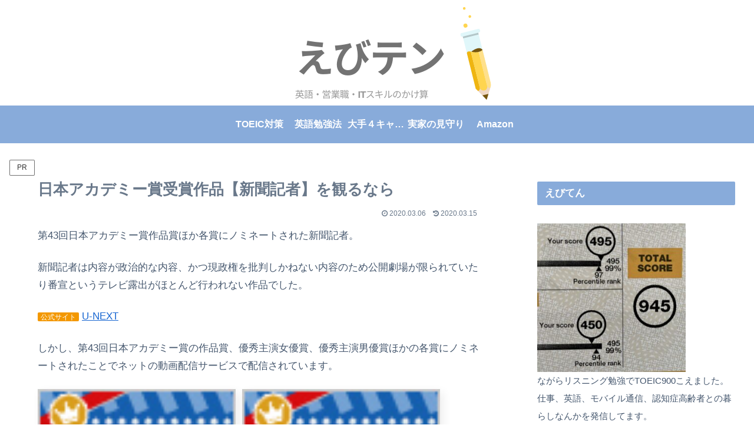

--- FILE ---
content_type: text/html; charset=utf-8
request_url: https://www.google.com/recaptcha/api2/aframe
body_size: 267
content:
<!DOCTYPE HTML><html><head><meta http-equiv="content-type" content="text/html; charset=UTF-8"></head><body><script nonce="FZixbqf0EKW7OTgDUOltWQ">/** Anti-fraud and anti-abuse applications only. See google.com/recaptcha */ try{var clients={'sodar':'https://pagead2.googlesyndication.com/pagead/sodar?'};window.addEventListener("message",function(a){try{if(a.source===window.parent){var b=JSON.parse(a.data);var c=clients[b['id']];if(c){var d=document.createElement('img');d.src=c+b['params']+'&rc='+(localStorage.getItem("rc::a")?sessionStorage.getItem("rc::b"):"");window.document.body.appendChild(d);sessionStorage.setItem("rc::e",parseInt(sessionStorage.getItem("rc::e")||0)+1);localStorage.setItem("rc::h",'1768896281081');}}}catch(b){}});window.parent.postMessage("_grecaptcha_ready", "*");}catch(b){}</script></body></html>